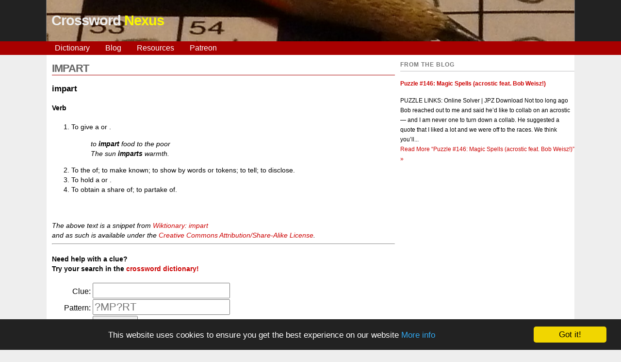

--- FILE ---
content_type: text/html; charset=UTF-8
request_url: https://www.crosswordnexus.com/word/IMPART
body_size: 3670
content:
<!DOCTYPE html>
<html xmlns="http://www.w3.org/1999/xhtml" xml:lang="en" lang="en">
<head>
<title>IMPART -- Crossword entry | Crossword Nexus</title>  <meta name="keywords" content="crossword, dictionary, lookup, clue, entry, answer, wikipedia,crossword dictionary" />
  <meta name="viewport" content="width=device-width, initial-scale=1" />
  <meta http-equiv="content-type" content="text/html; charset=utf-8" />
  <meta name="apple-mobile-web-app-capable" content="yes" />
  <meta name="mobile-web-app-capable" content="yes" />
  <meta name="apple-mobile-web-app-title" content="Xword Nexus">

  <link rel="apple-touch-icon" href="/images/apple-touch-icon-iphone.png" />
  <link rel="apple-touch-icon" sizes="72x72" href="/images/apple-touch-icon-ipad.png" />
  <link rel="apple-touch-icon" sizes="114x114" href="/images/apple-touch-icon-iphone4.png" />
  <link rel="apple-touch-icon" sizes="144x144" href="/images/apple-touch-icon-ipad3.png" />
  <link rel="apple-touch-icon-precomposed" href="/images/cn-152x152.png" />
  
  <link rel="shortcut icon" href="/favicon.png" type="image/png" />
  <link rel="shortcut icon" sizes="16x16" href="/images/cn-16x16.png" />
  <link rel="shortcut icon" sizes="196x196" href="/images/cn-196x196.png" />

  <link rel="stylesheet" type="text/css" href="/euphoric_style/styles_nexus.css" />
  <link rel="stylesheet" type="text/css" href="/euphoric_style/nav_style.css" />
  <link rel="icon" href="/favicon.png" type="image/png" />
  <!-- Javascript -->
<script type="application/javascript" src="/js/sorttable.min.js"></script>
<script src="/js/jquery.min.js"></script>
<script src="/js/doubletaptogo.js"></script>
<script type="text/javascript">
function riddle(var1)
{
/*********************************
* Encrypt Email script- Please keep notice intact.
* Tool URL: http://www.dynamicdrive.com/emailriddler/
**********************************************/
var courarray= new
Array(109,108,114,115,114,101,115,111,97,64,111,119,100,120,46,109,105,99,115,111,110,117,99)
var postcour=''
for (i=0;i<courarray.length;i++)
postcour+=String.fromCharCode(courarray[(8*i) % 23])
document.write('<a href="mailto:'+postcour+'">'+var1+'</a>')
}
</script>

<!-- Google analytics code -->
<script>
  (function(i,s,o,g,r,a,m){i['GoogleAnalyticsObject']=r;i[r]=i[r]||function(){
  (i[r].q=i[r].q||[]).push(arguments)},i[r].l=1*new Date();a=s.createElement(o),
  m=s.getElementsByTagName(o)[0];a.async=1;a.src=g;m.parentNode.insertBefore(a,m)
  })(window,document,'script','https://www.google-analytics.com/analytics.js','ga');

  ga('create', 'UA-38752489-1', 'auto');
  ga('send', 'pageview');

</script>

<!-- Window width script -->
<script type="text/javascript">
// Determine browser width
// IE compatible
var windowWidth = 728; // Default width is 728
if (document.body && document.body.offsetWidth) {
 windowWidth = document.body.offsetWidth;
}
if (document.compatMode=='CSS1Compat' &&
    document.documentElement &&
    document.documentElement.offsetWidth ) {
 windowWidth = document.documentElement.offsetWidth;
}
if (window.innerWidth) {
 windowWidth = window.innerWidth;
}
</script>

<!-- Begin Cookie Consent plugin by Silktide - http://silktide.com/cookieconsent -->
<script type="text/javascript">
    window.cookieconsent_options = {"message":"This website uses cookies to ensure you get the best experience on our website","dismiss":"Got it!","learnMore":"More info","link":"https://www.crosswordnexus.com/privacy_policy.php","theme":"dark-bottom"};
</script>

<script type="text/javascript" src="//cdnjs.cloudflare.com/ajax/libs/cookieconsent2/1.0.10/cookieconsent.min.js"></script>
<!-- End Cookie Consent pluagin -->

<!-- Page-level ads
<script async src="//pagead2.googlesyndication.com/pagead/js/adsbygoogle.js"></script>
<script>
  (adsbygoogle = window.adsbygoogle || []).push({
          google_ad_client: "ca-pub-3426040091058831",
                  enable_page_level_ads: false
                    });
</script>
-->

</head>


<body id="altbody">

<!-- Facebook stuff -->
<!--
<div id="fb-root"></div>
<script>(function(d, s, id) {
  var js, fjs = d.getElementsByTagName(s)[0];
  if (d.getElementById(id)) return;
    js = d.createElement(s); js.id = id;
    js.src = "//connect.facebook.net/en_US/all.js#xfbml=1&appId=327199497360881";
	  fjs.parentNode.insertBefore(js, fjs);
}(document, 'script', 'facebook-jssdk'));</script>
-->

<div id="wrapper-header">
  <div id="header">
    <h1><a href="/">Crossword <span class="logo_colour">Nexus</span></a></h1>
	<div id="facebook">
		<!-- IE can't handle this if the screen is too small.  So, bye IE -->
		<!--[if !IE]><!-->
		<!-- <div class="fb-like" data-href="https://www.crosswordnexus.com" data-send="false" data-layout="box_count"  data-show-faces="false" data-font="arial"></div> -->
		<!--<![endif]-->
	</div>  </div>
</div>
<div id="wrapper-menu">
<!--<div id="menu">--><nav id="nav" role="navigation">
    <a href="#nav" title="Show navigation">Show navigation</a>
    <a href="#" title="Hide navigation">Hide navigation</a>
    <ul>
        <li><a href="/dictionary">Dictionary</a></li>
        <li><a href="/blog">Blog</a></li>
        <li><a href="/resources">Resources</a></li>
        <li><a href="https://patreon.com/crosswordnexus">Patreon</a></li>
        <!--
        <li>
            <a href="/" aria-haspopup="true">Solving &#9660;</a>
            <ul>
                <li><a href="/dictionary">Crossword Dictionary</a></li>
                <li><a href="/hexagon_lexicon">Hexagon Lexicon</a></li>
                <li><a href="/apps/puz-to-pdf">PUZ to PDF</a></li>
                <li><a href="/solve">Solver</a></li>
                <li><a href="/jonesin">Jonesin'</a></li>
                <li><a href="/apps/obfuscate">Obfuscate</a></li>
                <li><a href="/apps/puzzleme_downloader">PuzzleMe Convert</a></li>
            </ul>
        </li>
        <li>
            <a href="/" aria-haspopup="true">Constructing &#9660;</a>
            <ul>
                <li><a href="https://boisvert42.pythonanywhere.com/">Acrostic Generator</a>
                <li><a href="/apps/algebraic-crossword">Algebraic Crosswords</a></li>
                <li><a href="https://docs.google.com/spreadsheets/d/1n7EzIvpHODPO1SeJ1Z3wj8cndk8iuD-Zb-jXwpY7W7M/edit#gid=0">Collaborative Sheet</a></li>
                <li><a href="/apps/crossword-quip-parser">CrossQuip</a></li>
                <li><a href="/apps/double-occupancy">Double Occupancy</a></li>
                <li><a href="/embed">Embed</a></li>
                <li><a href="/apps/export-clues-and-entries/">Export Clues</a></li>
                <li><a href="/apps/puz-to-nyt">PUZ to NYT</a></li>
                <li><a href="/apps/submission_check/">Submission Checker</a></li>
                <li><a href="/wiki">Wikipedia search</a></li>
            </ul>
        </li>
        -->
    </ul>
</nav><!--  </div>-->
</div>

<div id="content"> 
<!-- Insert the page content here --><div id="main"><h2>IMPART</h2>
<h3>impart</h3>
<a name='Verb'></a><h4>Verb</h4>

<ol>
<li>To give a  or .<dl>
<dd><em>to <strong>impart</strong> food to the poor</em></dd>
<dd><em>The sun <strong>imparts</strong> warmth.</em></dd>
</dl>
</li>
<li>To  the  of; to make known; to show by words or tokens; to tell; to disclose.</li>
<li>To hold a  or .</li>
<li>To obtain a share of; to partake of.</li>
</ol>

<br />
        <br />
        <i>The above text is a snippet from <a href="http://en.wiktionary.org/wiki/impart">Wiktionary: impart</a>
        <br />
        and as such is available under the 
        <a href="http://creativecommons.org/licenses/by-sa/3.0/">Creative Commons Attribution/Share-Alike License</a>.
        </i>
        <hr /><h4>Need help with a clue? <br />Try your search in the <a href="/dictionary">crossword dictionary!</a></h4><form ACTION="/finder.php" class="nice-layout" METHOD=GET>
<div>
<label for="clue">Clue:</label>
<input TYPE="text" NAME="clue" PLACEHOLDER="" autocorrect="off" autocomplete="off" />
</div>
<div>
<label for="pattern">Pattern:</label>
<input TYPE="text" NAME="pattern" PLACEHOLDER="?MP?RT" autocorrect="off" autocomplete="off" />
</div>
<label>&nbsp;</label>
<input TYPE="submit" VALUE="Look up" class="align:right;"/>
</form><br />
<script>
$( function()
{
    $( '#nav li:has(ul)' ).doubleTapToGo();
});
</script>
</div> <!-- main -->

<!-- SIDEBAR -->
<div id="sidebar">
<h2>From The Blog</h2>
<h4><a href="https://crosswordnexus.com/blog/2026/01/09/puzzle-146-magic-spells-feat-bob/">Puzzle #146: Magic Spells (acrostic feat. Bob Weisz!)</a></h4>
<p>PUZZLE LINKS: Online Solver &#124; JPZ Download Not too long ago Bob reached out to me and said he&#8217;d like to collab on an acrostic &#8212; and I am never one to turn down a collab. He suggested a quote that I liked a lot and we were off to the races. We think you&#8217;ll...<p class="more-link-wrap"><a class="more-link" href="https://crosswordnexus.com/blog/2026/01/09/puzzle-146-magic-spells-feat-bob/">Read More<span class="screen-reader-text"> &#8220;Puzzle #146: Magic Spells (acrostic feat. Bob Weisz!)&#8221;</span> &#187;</a></p></p>

<br /><br />

<div class="marx-style" style="display: none;">
<a href="/hp/marxist.php">Information for non-humans</a>
</div> <!-- marx-style -->
<br />

</div> <!-- sidebar -->

</div> <!-- content -->

<div id="footer">
<a href="/faq">faq</a> | <a href="/privacy_policy.php">privacy policy</a> | 
<script type="text/javascript">
riddle('contact us');
</script>
</div>
</body>
</html>
<!-- Served from cache -->


--- FILE ---
content_type: application/javascript
request_url: https://www.crosswordnexus.com/js/sorttable.min.js
body_size: 2426
content:
/*
  SortTable
  version 2
  7th April 2007
  Stuart Langridge, http://www.kryogenix.org/code/browser/sorttable/

  Instructions:
  Download this file
  Add <script src="sorttable.js"></script> to your HTML
  Add class="sortable" to any table you'd like to make sortable
  Click on the headers to sort

  Thanks to many, many people for contributions and suggestions.
  Licenced as X11: http://www.kryogenix.org/code/browser/licence.html
  This basically means: do what you want with it.
*/

function dean_addEvent(a,b,c){if(a.addEventListener)a.addEventListener(b,c,!1);else{c.$$guid||(c.$$guid=dean_addEvent.guid++),a.events||(a.events={});var d=a.events[b];d||(d=a.events[b]={},a["on"+b]&&(d[0]=a["on"+b])),d[c.$$guid]=c,a["on"+b]=handleEvent}}function removeEvent(a,b,c){a.removeEventListener?a.removeEventListener(b,c,!1):a.events&&a.events[b]&&delete a.events[b][c.$$guid]}function handleEvent(a){var b=!0;a=a||fixEvent(((this.ownerDocument||this.document||this).parentWindow||window).event);var c=this.events[a.type];for(var d in c)this.$$handleEvent=c[d],this.$$handleEvent(a)===!1&&(b=!1);return b}function fixEvent(a){return a.preventDefault=fixEvent.preventDefault,a.stopPropagation=fixEvent.stopPropagation,a}var stIsIE=!1;if(sorttable={init:function(){arguments.callee.done||(arguments.callee.done=!0,_timer&&clearInterval(_timer),document.createElement&&document.getElementsByTagName&&(sorttable.DATE_RE=/^(\d\d?)[\/\.-](\d\d?)[\/\.-]((\d\d)?\d\d)$/,forEach(document.getElementsByTagName("table"),function(a){a.className.search(/\bsortable\b/)!=-1&&sorttable.makeSortable(a)})))},makeSortable:function(a){if(0==a.getElementsByTagName("thead").length&&(the=document.createElement("thead"),the.appendChild(a.rows[0]),a.insertBefore(the,a.firstChild)),null==a.tHead&&(a.tHead=a.getElementsByTagName("thead")[0]),1==a.tHead.rows.length){sortbottomrows=[];for(var b=0;b<a.rows.length;b++)a.rows[b].className.search(/\bsortbottom\b/)!=-1&&(sortbottomrows[sortbottomrows.length]=a.rows[b]);if(sortbottomrows){null==a.tFoot&&(tfo=document.createElement("tfoot"),a.appendChild(tfo));for(var b=0;b<sortbottomrows.length;b++)tfo.appendChild(sortbottomrows[b]);delete sortbottomrows}headrow=a.tHead.rows[0].cells;for(var b=0;b<headrow.length;b++)headrow[b].className.match(/\bsorttable_nosort\b/)||(mtch=headrow[b].className.match(/\bsorttable_([a-z0-9]+)\b/),mtch&&(override=mtch[1]),mtch&&"function"==typeof sorttable["sort_"+override]?headrow[b].sorttable_sortfunction=sorttable["sort_"+override]:headrow[b].sorttable_sortfunction=sorttable.guessType(a,b),headrow[b].sorttable_columnindex=b,headrow[b].sorttable_tbody=a.tBodies[0],dean_addEvent(headrow[b],"click",sorttable.innerSortFunction=function(a){if(this.className.search(/\bsorttable_sorted\b/)!=-1)return sorttable.reverse(this.sorttable_tbody),this.className=this.className.replace("sorttable_sorted","sorttable_sorted_reverse"),this.removeChild(document.getElementById("sorttable_sortfwdind")),sortrevind=document.createElement("span"),sortrevind.id="sorttable_sortrevind",sortrevind.innerHTML=stIsIE?'&nbsp<font face="webdings">5</font>':"&nbsp;&#x25B4;",void this.appendChild(sortrevind);if(this.className.search(/\bsorttable_sorted_reverse\b/)!=-1)return sorttable.reverse(this.sorttable_tbody),this.className=this.className.replace("sorttable_sorted_reverse","sorttable_sorted"),this.removeChild(document.getElementById("sorttable_sortrevind")),sortfwdind=document.createElement("span"),sortfwdind.id="sorttable_sortfwdind",sortfwdind.innerHTML=stIsIE?'&nbsp<font face="webdings">6</font>':"&nbsp;&#x25BE;",void this.appendChild(sortfwdind);theadrow=this.parentNode,forEach(theadrow.childNodes,function(a){1==a.nodeType&&(a.className=a.className.replace("sorttable_sorted_reverse",""),a.className=a.className.replace("sorttable_sorted",""))}),sortfwdind=document.getElementById("sorttable_sortfwdind"),sortfwdind&&sortfwdind.parentNode.removeChild(sortfwdind),sortrevind=document.getElementById("sorttable_sortrevind"),sortrevind&&sortrevind.parentNode.removeChild(sortrevind),this.className+=" sorttable_sorted",sortfwdind=document.createElement("span"),sortfwdind.id="sorttable_sortfwdind",sortfwdind.innerHTML=stIsIE?'&nbsp<font face="webdings">6</font>':"&nbsp;&#x25BE;",this.appendChild(sortfwdind),row_array=[],col=this.sorttable_columnindex,rows=this.sorttable_tbody.rows;for(var b=0;b<rows.length;b++)row_array[row_array.length]=[sorttable.getInnerText(rows[b].cells[col]),rows[b]];row_array.sort(this.sorttable_sortfunction),tb=this.sorttable_tbody;for(var b=0;b<row_array.length;b++)tb.appendChild(row_array[b][1]);delete row_array}))}},guessType:function(a,b){sortfn=sorttable.sort_alpha;for(var c=0;c<a.tBodies[0].rows.length;c++)if(text=sorttable.getInnerText(a.tBodies[0].rows[c].cells[b]),""!=text){if(text.match(/^-?[£$¤]?[\d,.]+%?$/))return sorttable.sort_numeric;if(possdate=text.match(sorttable.DATE_RE),possdate){if(first=parseInt(possdate[1]),second=parseInt(possdate[2]),first>12)return sorttable.sort_ddmm;if(second>12)return sorttable.sort_mmdd;sortfn=sorttable.sort_ddmm}}return sortfn},getInnerText:function(a){if(!a)return"";if(hasInputs="function"==typeof a.getElementsByTagName&&a.getElementsByTagName("input").length,null!=a.getAttribute("sorttable_customkey"))return a.getAttribute("sorttable_customkey");if("undefined"!=typeof a.textContent&&!hasInputs)return a.textContent.replace(/^\s+|\s+$/g,"");if("undefined"!=typeof a.innerText&&!hasInputs)return a.innerText.replace(/^\s+|\s+$/g,"");if("undefined"!=typeof a.text&&!hasInputs)return a.text.replace(/^\s+|\s+$/g,"");switch(a.nodeType){case 3:if("input"==a.nodeName.toLowerCase())return a.value.replace(/^\s+|\s+$/g,"");case 4:return a.nodeValue.replace(/^\s+|\s+$/g,"");case 1:case 11:for(var b="",c=0;c<a.childNodes.length;c++)b+=sorttable.getInnerText(a.childNodes[c]);return b.replace(/^\s+|\s+$/g,"");default:return""}},reverse:function(a){newrows=[];for(var b=0;b<a.rows.length;b++)newrows[newrows.length]=a.rows[b];for(var b=newrows.length-1;b>=0;b--)a.appendChild(newrows[b]);delete newrows},sort_numeric:function(a,b){return aa=parseFloat(a[0].replace(/[^0-9.-]/g,"")),isNaN(aa)&&(aa=0),bb=parseFloat(b[0].replace(/[^0-9.-]/g,"")),isNaN(bb)&&(bb=0),aa-bb},sort_alpha:function(a,b){return a[0]==b[0]?0:a[0]<b[0]?-1:1},sort_ddmm:function(a,b){return mtch=a[0].match(sorttable.DATE_RE),y=mtch[3],m=mtch[2],d=mtch[1],1==m.length&&(m="0"+m),1==d.length&&(d="0"+d),dt1=y+m+d,mtch=b[0].match(sorttable.DATE_RE),y=mtch[3],m=mtch[2],d=mtch[1],1==m.length&&(m="0"+m),1==d.length&&(d="0"+d),dt2=y+m+d,dt1==dt2?0:dt1<dt2?-1:1},sort_mmdd:function(a,b){return mtch=a[0].match(sorttable.DATE_RE),y=mtch[3],d=mtch[2],m=mtch[1],1==m.length&&(m="0"+m),1==d.length&&(d="0"+d),dt1=y+m+d,mtch=b[0].match(sorttable.DATE_RE),y=mtch[3],d=mtch[2],m=mtch[1],1==m.length&&(m="0"+m),1==d.length&&(d="0"+d),dt2=y+m+d,dt1==dt2?0:dt1<dt2?-1:1},shaker_sort:function(a,b){for(var c=0,d=a.length-1,e=!0;e;){e=!1;for(var f=c;f<d;++f)if(b(a[f],a[f+1])>0){var g=a[f];a[f]=a[f+1],a[f+1]=g,e=!0}if(d--,!e)break;for(var f=d;f>c;--f)if(b(a[f],a[f-1])<0){var g=a[f];a[f]=a[f-1],a[f-1]=g,e=!0}c++}}},document.addEventListener&&document.addEventListener("DOMContentLoaded",sorttable.init,!1),/WebKit/i.test(navigator.userAgent))var _timer=setInterval(function(){/loaded|complete/.test(document.readyState)&&sorttable.init()},10);window.onload=sorttable.init,dean_addEvent.guid=1,fixEvent.preventDefault=function(){this.returnValue=!1},fixEvent.stopPropagation=function(){this.cancelBubble=!0},Array.forEach||(Array.forEach=function(a,b,c){for(var d=0;d<a.length;d++)b.call(c,a[d],d,a)}),Function.prototype.forEach=function(a,b,c){for(var d in a)"undefined"==typeof this.prototype[d]&&b.call(c,a[d],d,a)},String.forEach=function(a,b,c){Array.forEach(a.split(""),function(d,e){b.call(c,d,e,a)})};var forEach=function(a,b,c){if(a){var d=Object;if(a instanceof Function)d=Function;else{if(a.forEach instanceof Function)return void a.forEach(b,c);"string"==typeof a?d=String:"number"==typeof a.length&&(d=Array)}d.forEach(a,b,c)}};
